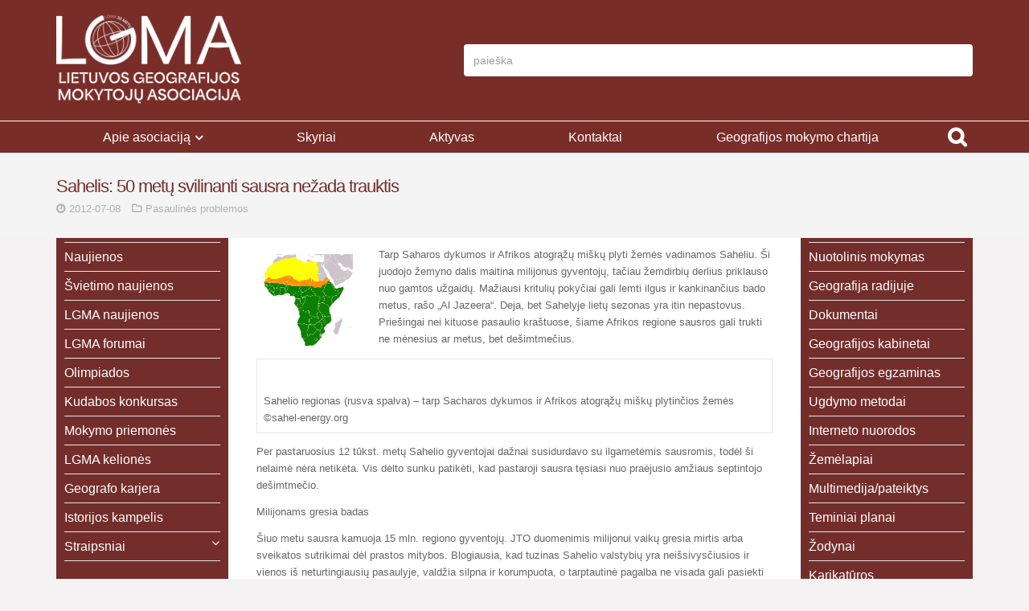

--- FILE ---
content_type: text/css
request_url: https://geografija.lt/wp-content/themes/aardvark-child/style.css?ver=4.6
body_size: 501
content:
/*
Theme Name: Aardvark Child
Description: A <a href='http://codex.wordpress.org/Child_Themes'>Child Theme</a> for the Aardvark WordPress theme.
Version: 1.0
Author: GhostPool
Author URI: http://www.ghostpool.com
Text Domain: aardvark
Template: aardvark
*/

/* Add your own CSS code here */

.gp-post-thumbnail.gp-entry-featured {
    display: none !important;
}

span.gp-post-meta.gp-meta-author {
    display: none !important;
}

div#pmpro_pricing_fields {
    display: none !important;
}

a.gp-profile-button.gp-header-button {
	display: none !important;
}

.gp-divider-title-bg {
	display: none !important;
}

@media only screen and (min-width: 768px) {
	.gp-theme form.pmpro_form .pmpro_checkout:not(#pmpro_pricing_fields):not(#pmpro_tos_fields) .pmpro_checkout-fields > div {
    float: inherit !important;
	}
}

form.pmpro_form .input, form.pmpro_form textarea, form.pmpro_form select {
    max-width: 60% !important;
}


/* expandable menu on left right sides, by hovering */
.menu a:hover {
  color: #ff9900 !important;
}
.menu-left-sidebar-container a, .menu-right-sidebar-container a {
  -webkit-transition: all 1s ease;
     -moz-transition: all 1s ease;
      -ms-transition: all 1s ease;
       -o-transition: all 1s ease;
          transition: all 1s ease;
}
.menu-left-sidebar-container .menu .menu-item-has-children, .menu-right-sidebar-container .menu .menu-item-has-children {
  position: relative;
}
.menu-left-sidebar-container .menu .menu-item-has-children:after, .menu-right-sidebar-container .menu .menu-item-has-children:after {
  content: '\f107';
  font-family: 'Font Awesome 5 Free', 'FontAwesome';
  position: absolute;
  top: 1px;
  right: 1px;
  color: #fff;
}

.menu-left-sidebar-container .menu .menu-item-has-children > .sub-menu, .menu-right-sidebar-container .menu .menu-item-has-children > .sub-menu {
  display: none;
}
.menu-left-sidebar-container .menu .menu-item-has-children:hover > .sub-menu, .menu-right-sidebar-container .menu .menu-item-has-children:hover > .sub-menu {
  display: block;
}


/* PMPRO */
#savivaldybe_div {
  display: none;
}
